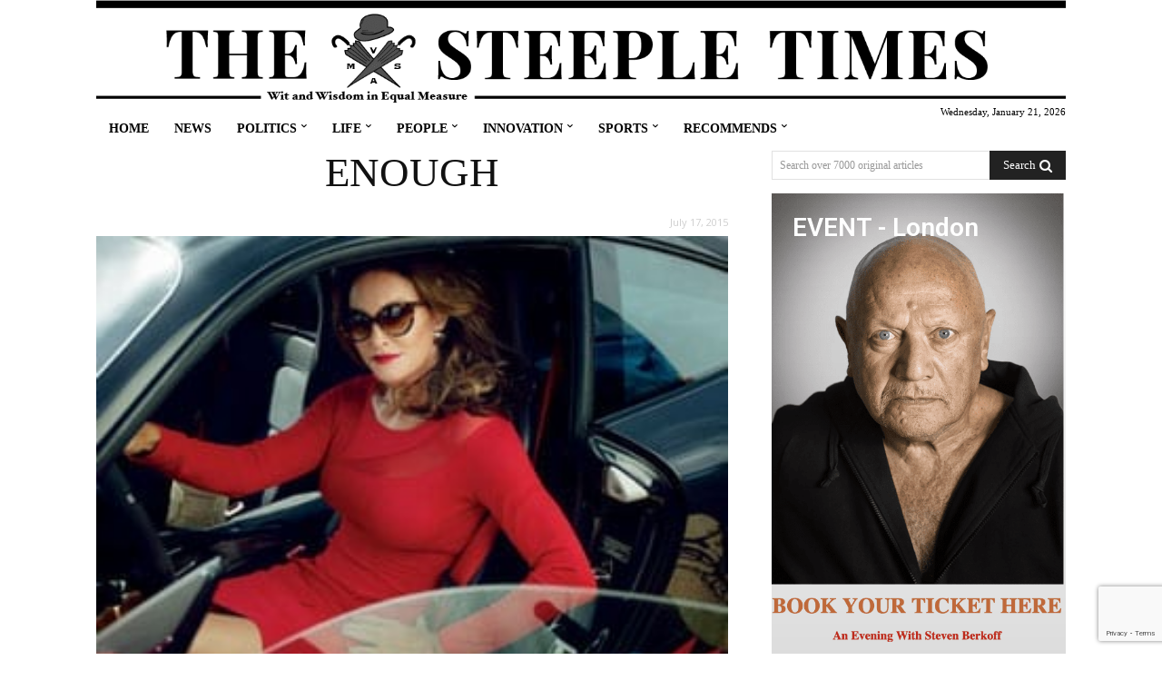

--- FILE ---
content_type: text/html; charset=utf-8
request_url: https://www.google.com/recaptcha/api2/anchor?ar=1&k=6LenchkrAAAAABGOUndRD-5bxk50QQNBroVMdIHu&co=aHR0cHM6Ly93d3cudGhlc3RlZXBsZXRpbWVzLmNvbTo0NDM.&hl=en&v=PoyoqOPhxBO7pBk68S4YbpHZ&size=invisible&anchor-ms=20000&execute-ms=30000&cb=l1o1yn85xngm
body_size: 48537
content:
<!DOCTYPE HTML><html dir="ltr" lang="en"><head><meta http-equiv="Content-Type" content="text/html; charset=UTF-8">
<meta http-equiv="X-UA-Compatible" content="IE=edge">
<title>reCAPTCHA</title>
<style type="text/css">
/* cyrillic-ext */
@font-face {
  font-family: 'Roboto';
  font-style: normal;
  font-weight: 400;
  font-stretch: 100%;
  src: url(//fonts.gstatic.com/s/roboto/v48/KFO7CnqEu92Fr1ME7kSn66aGLdTylUAMa3GUBHMdazTgWw.woff2) format('woff2');
  unicode-range: U+0460-052F, U+1C80-1C8A, U+20B4, U+2DE0-2DFF, U+A640-A69F, U+FE2E-FE2F;
}
/* cyrillic */
@font-face {
  font-family: 'Roboto';
  font-style: normal;
  font-weight: 400;
  font-stretch: 100%;
  src: url(//fonts.gstatic.com/s/roboto/v48/KFO7CnqEu92Fr1ME7kSn66aGLdTylUAMa3iUBHMdazTgWw.woff2) format('woff2');
  unicode-range: U+0301, U+0400-045F, U+0490-0491, U+04B0-04B1, U+2116;
}
/* greek-ext */
@font-face {
  font-family: 'Roboto';
  font-style: normal;
  font-weight: 400;
  font-stretch: 100%;
  src: url(//fonts.gstatic.com/s/roboto/v48/KFO7CnqEu92Fr1ME7kSn66aGLdTylUAMa3CUBHMdazTgWw.woff2) format('woff2');
  unicode-range: U+1F00-1FFF;
}
/* greek */
@font-face {
  font-family: 'Roboto';
  font-style: normal;
  font-weight: 400;
  font-stretch: 100%;
  src: url(//fonts.gstatic.com/s/roboto/v48/KFO7CnqEu92Fr1ME7kSn66aGLdTylUAMa3-UBHMdazTgWw.woff2) format('woff2');
  unicode-range: U+0370-0377, U+037A-037F, U+0384-038A, U+038C, U+038E-03A1, U+03A3-03FF;
}
/* math */
@font-face {
  font-family: 'Roboto';
  font-style: normal;
  font-weight: 400;
  font-stretch: 100%;
  src: url(//fonts.gstatic.com/s/roboto/v48/KFO7CnqEu92Fr1ME7kSn66aGLdTylUAMawCUBHMdazTgWw.woff2) format('woff2');
  unicode-range: U+0302-0303, U+0305, U+0307-0308, U+0310, U+0312, U+0315, U+031A, U+0326-0327, U+032C, U+032F-0330, U+0332-0333, U+0338, U+033A, U+0346, U+034D, U+0391-03A1, U+03A3-03A9, U+03B1-03C9, U+03D1, U+03D5-03D6, U+03F0-03F1, U+03F4-03F5, U+2016-2017, U+2034-2038, U+203C, U+2040, U+2043, U+2047, U+2050, U+2057, U+205F, U+2070-2071, U+2074-208E, U+2090-209C, U+20D0-20DC, U+20E1, U+20E5-20EF, U+2100-2112, U+2114-2115, U+2117-2121, U+2123-214F, U+2190, U+2192, U+2194-21AE, U+21B0-21E5, U+21F1-21F2, U+21F4-2211, U+2213-2214, U+2216-22FF, U+2308-230B, U+2310, U+2319, U+231C-2321, U+2336-237A, U+237C, U+2395, U+239B-23B7, U+23D0, U+23DC-23E1, U+2474-2475, U+25AF, U+25B3, U+25B7, U+25BD, U+25C1, U+25CA, U+25CC, U+25FB, U+266D-266F, U+27C0-27FF, U+2900-2AFF, U+2B0E-2B11, U+2B30-2B4C, U+2BFE, U+3030, U+FF5B, U+FF5D, U+1D400-1D7FF, U+1EE00-1EEFF;
}
/* symbols */
@font-face {
  font-family: 'Roboto';
  font-style: normal;
  font-weight: 400;
  font-stretch: 100%;
  src: url(//fonts.gstatic.com/s/roboto/v48/KFO7CnqEu92Fr1ME7kSn66aGLdTylUAMaxKUBHMdazTgWw.woff2) format('woff2');
  unicode-range: U+0001-000C, U+000E-001F, U+007F-009F, U+20DD-20E0, U+20E2-20E4, U+2150-218F, U+2190, U+2192, U+2194-2199, U+21AF, U+21E6-21F0, U+21F3, U+2218-2219, U+2299, U+22C4-22C6, U+2300-243F, U+2440-244A, U+2460-24FF, U+25A0-27BF, U+2800-28FF, U+2921-2922, U+2981, U+29BF, U+29EB, U+2B00-2BFF, U+4DC0-4DFF, U+FFF9-FFFB, U+10140-1018E, U+10190-1019C, U+101A0, U+101D0-101FD, U+102E0-102FB, U+10E60-10E7E, U+1D2C0-1D2D3, U+1D2E0-1D37F, U+1F000-1F0FF, U+1F100-1F1AD, U+1F1E6-1F1FF, U+1F30D-1F30F, U+1F315, U+1F31C, U+1F31E, U+1F320-1F32C, U+1F336, U+1F378, U+1F37D, U+1F382, U+1F393-1F39F, U+1F3A7-1F3A8, U+1F3AC-1F3AF, U+1F3C2, U+1F3C4-1F3C6, U+1F3CA-1F3CE, U+1F3D4-1F3E0, U+1F3ED, U+1F3F1-1F3F3, U+1F3F5-1F3F7, U+1F408, U+1F415, U+1F41F, U+1F426, U+1F43F, U+1F441-1F442, U+1F444, U+1F446-1F449, U+1F44C-1F44E, U+1F453, U+1F46A, U+1F47D, U+1F4A3, U+1F4B0, U+1F4B3, U+1F4B9, U+1F4BB, U+1F4BF, U+1F4C8-1F4CB, U+1F4D6, U+1F4DA, U+1F4DF, U+1F4E3-1F4E6, U+1F4EA-1F4ED, U+1F4F7, U+1F4F9-1F4FB, U+1F4FD-1F4FE, U+1F503, U+1F507-1F50B, U+1F50D, U+1F512-1F513, U+1F53E-1F54A, U+1F54F-1F5FA, U+1F610, U+1F650-1F67F, U+1F687, U+1F68D, U+1F691, U+1F694, U+1F698, U+1F6AD, U+1F6B2, U+1F6B9-1F6BA, U+1F6BC, U+1F6C6-1F6CF, U+1F6D3-1F6D7, U+1F6E0-1F6EA, U+1F6F0-1F6F3, U+1F6F7-1F6FC, U+1F700-1F7FF, U+1F800-1F80B, U+1F810-1F847, U+1F850-1F859, U+1F860-1F887, U+1F890-1F8AD, U+1F8B0-1F8BB, U+1F8C0-1F8C1, U+1F900-1F90B, U+1F93B, U+1F946, U+1F984, U+1F996, U+1F9E9, U+1FA00-1FA6F, U+1FA70-1FA7C, U+1FA80-1FA89, U+1FA8F-1FAC6, U+1FACE-1FADC, U+1FADF-1FAE9, U+1FAF0-1FAF8, U+1FB00-1FBFF;
}
/* vietnamese */
@font-face {
  font-family: 'Roboto';
  font-style: normal;
  font-weight: 400;
  font-stretch: 100%;
  src: url(//fonts.gstatic.com/s/roboto/v48/KFO7CnqEu92Fr1ME7kSn66aGLdTylUAMa3OUBHMdazTgWw.woff2) format('woff2');
  unicode-range: U+0102-0103, U+0110-0111, U+0128-0129, U+0168-0169, U+01A0-01A1, U+01AF-01B0, U+0300-0301, U+0303-0304, U+0308-0309, U+0323, U+0329, U+1EA0-1EF9, U+20AB;
}
/* latin-ext */
@font-face {
  font-family: 'Roboto';
  font-style: normal;
  font-weight: 400;
  font-stretch: 100%;
  src: url(//fonts.gstatic.com/s/roboto/v48/KFO7CnqEu92Fr1ME7kSn66aGLdTylUAMa3KUBHMdazTgWw.woff2) format('woff2');
  unicode-range: U+0100-02BA, U+02BD-02C5, U+02C7-02CC, U+02CE-02D7, U+02DD-02FF, U+0304, U+0308, U+0329, U+1D00-1DBF, U+1E00-1E9F, U+1EF2-1EFF, U+2020, U+20A0-20AB, U+20AD-20C0, U+2113, U+2C60-2C7F, U+A720-A7FF;
}
/* latin */
@font-face {
  font-family: 'Roboto';
  font-style: normal;
  font-weight: 400;
  font-stretch: 100%;
  src: url(//fonts.gstatic.com/s/roboto/v48/KFO7CnqEu92Fr1ME7kSn66aGLdTylUAMa3yUBHMdazQ.woff2) format('woff2');
  unicode-range: U+0000-00FF, U+0131, U+0152-0153, U+02BB-02BC, U+02C6, U+02DA, U+02DC, U+0304, U+0308, U+0329, U+2000-206F, U+20AC, U+2122, U+2191, U+2193, U+2212, U+2215, U+FEFF, U+FFFD;
}
/* cyrillic-ext */
@font-face {
  font-family: 'Roboto';
  font-style: normal;
  font-weight: 500;
  font-stretch: 100%;
  src: url(//fonts.gstatic.com/s/roboto/v48/KFO7CnqEu92Fr1ME7kSn66aGLdTylUAMa3GUBHMdazTgWw.woff2) format('woff2');
  unicode-range: U+0460-052F, U+1C80-1C8A, U+20B4, U+2DE0-2DFF, U+A640-A69F, U+FE2E-FE2F;
}
/* cyrillic */
@font-face {
  font-family: 'Roboto';
  font-style: normal;
  font-weight: 500;
  font-stretch: 100%;
  src: url(//fonts.gstatic.com/s/roboto/v48/KFO7CnqEu92Fr1ME7kSn66aGLdTylUAMa3iUBHMdazTgWw.woff2) format('woff2');
  unicode-range: U+0301, U+0400-045F, U+0490-0491, U+04B0-04B1, U+2116;
}
/* greek-ext */
@font-face {
  font-family: 'Roboto';
  font-style: normal;
  font-weight: 500;
  font-stretch: 100%;
  src: url(//fonts.gstatic.com/s/roboto/v48/KFO7CnqEu92Fr1ME7kSn66aGLdTylUAMa3CUBHMdazTgWw.woff2) format('woff2');
  unicode-range: U+1F00-1FFF;
}
/* greek */
@font-face {
  font-family: 'Roboto';
  font-style: normal;
  font-weight: 500;
  font-stretch: 100%;
  src: url(//fonts.gstatic.com/s/roboto/v48/KFO7CnqEu92Fr1ME7kSn66aGLdTylUAMa3-UBHMdazTgWw.woff2) format('woff2');
  unicode-range: U+0370-0377, U+037A-037F, U+0384-038A, U+038C, U+038E-03A1, U+03A3-03FF;
}
/* math */
@font-face {
  font-family: 'Roboto';
  font-style: normal;
  font-weight: 500;
  font-stretch: 100%;
  src: url(//fonts.gstatic.com/s/roboto/v48/KFO7CnqEu92Fr1ME7kSn66aGLdTylUAMawCUBHMdazTgWw.woff2) format('woff2');
  unicode-range: U+0302-0303, U+0305, U+0307-0308, U+0310, U+0312, U+0315, U+031A, U+0326-0327, U+032C, U+032F-0330, U+0332-0333, U+0338, U+033A, U+0346, U+034D, U+0391-03A1, U+03A3-03A9, U+03B1-03C9, U+03D1, U+03D5-03D6, U+03F0-03F1, U+03F4-03F5, U+2016-2017, U+2034-2038, U+203C, U+2040, U+2043, U+2047, U+2050, U+2057, U+205F, U+2070-2071, U+2074-208E, U+2090-209C, U+20D0-20DC, U+20E1, U+20E5-20EF, U+2100-2112, U+2114-2115, U+2117-2121, U+2123-214F, U+2190, U+2192, U+2194-21AE, U+21B0-21E5, U+21F1-21F2, U+21F4-2211, U+2213-2214, U+2216-22FF, U+2308-230B, U+2310, U+2319, U+231C-2321, U+2336-237A, U+237C, U+2395, U+239B-23B7, U+23D0, U+23DC-23E1, U+2474-2475, U+25AF, U+25B3, U+25B7, U+25BD, U+25C1, U+25CA, U+25CC, U+25FB, U+266D-266F, U+27C0-27FF, U+2900-2AFF, U+2B0E-2B11, U+2B30-2B4C, U+2BFE, U+3030, U+FF5B, U+FF5D, U+1D400-1D7FF, U+1EE00-1EEFF;
}
/* symbols */
@font-face {
  font-family: 'Roboto';
  font-style: normal;
  font-weight: 500;
  font-stretch: 100%;
  src: url(//fonts.gstatic.com/s/roboto/v48/KFO7CnqEu92Fr1ME7kSn66aGLdTylUAMaxKUBHMdazTgWw.woff2) format('woff2');
  unicode-range: U+0001-000C, U+000E-001F, U+007F-009F, U+20DD-20E0, U+20E2-20E4, U+2150-218F, U+2190, U+2192, U+2194-2199, U+21AF, U+21E6-21F0, U+21F3, U+2218-2219, U+2299, U+22C4-22C6, U+2300-243F, U+2440-244A, U+2460-24FF, U+25A0-27BF, U+2800-28FF, U+2921-2922, U+2981, U+29BF, U+29EB, U+2B00-2BFF, U+4DC0-4DFF, U+FFF9-FFFB, U+10140-1018E, U+10190-1019C, U+101A0, U+101D0-101FD, U+102E0-102FB, U+10E60-10E7E, U+1D2C0-1D2D3, U+1D2E0-1D37F, U+1F000-1F0FF, U+1F100-1F1AD, U+1F1E6-1F1FF, U+1F30D-1F30F, U+1F315, U+1F31C, U+1F31E, U+1F320-1F32C, U+1F336, U+1F378, U+1F37D, U+1F382, U+1F393-1F39F, U+1F3A7-1F3A8, U+1F3AC-1F3AF, U+1F3C2, U+1F3C4-1F3C6, U+1F3CA-1F3CE, U+1F3D4-1F3E0, U+1F3ED, U+1F3F1-1F3F3, U+1F3F5-1F3F7, U+1F408, U+1F415, U+1F41F, U+1F426, U+1F43F, U+1F441-1F442, U+1F444, U+1F446-1F449, U+1F44C-1F44E, U+1F453, U+1F46A, U+1F47D, U+1F4A3, U+1F4B0, U+1F4B3, U+1F4B9, U+1F4BB, U+1F4BF, U+1F4C8-1F4CB, U+1F4D6, U+1F4DA, U+1F4DF, U+1F4E3-1F4E6, U+1F4EA-1F4ED, U+1F4F7, U+1F4F9-1F4FB, U+1F4FD-1F4FE, U+1F503, U+1F507-1F50B, U+1F50D, U+1F512-1F513, U+1F53E-1F54A, U+1F54F-1F5FA, U+1F610, U+1F650-1F67F, U+1F687, U+1F68D, U+1F691, U+1F694, U+1F698, U+1F6AD, U+1F6B2, U+1F6B9-1F6BA, U+1F6BC, U+1F6C6-1F6CF, U+1F6D3-1F6D7, U+1F6E0-1F6EA, U+1F6F0-1F6F3, U+1F6F7-1F6FC, U+1F700-1F7FF, U+1F800-1F80B, U+1F810-1F847, U+1F850-1F859, U+1F860-1F887, U+1F890-1F8AD, U+1F8B0-1F8BB, U+1F8C0-1F8C1, U+1F900-1F90B, U+1F93B, U+1F946, U+1F984, U+1F996, U+1F9E9, U+1FA00-1FA6F, U+1FA70-1FA7C, U+1FA80-1FA89, U+1FA8F-1FAC6, U+1FACE-1FADC, U+1FADF-1FAE9, U+1FAF0-1FAF8, U+1FB00-1FBFF;
}
/* vietnamese */
@font-face {
  font-family: 'Roboto';
  font-style: normal;
  font-weight: 500;
  font-stretch: 100%;
  src: url(//fonts.gstatic.com/s/roboto/v48/KFO7CnqEu92Fr1ME7kSn66aGLdTylUAMa3OUBHMdazTgWw.woff2) format('woff2');
  unicode-range: U+0102-0103, U+0110-0111, U+0128-0129, U+0168-0169, U+01A0-01A1, U+01AF-01B0, U+0300-0301, U+0303-0304, U+0308-0309, U+0323, U+0329, U+1EA0-1EF9, U+20AB;
}
/* latin-ext */
@font-face {
  font-family: 'Roboto';
  font-style: normal;
  font-weight: 500;
  font-stretch: 100%;
  src: url(//fonts.gstatic.com/s/roboto/v48/KFO7CnqEu92Fr1ME7kSn66aGLdTylUAMa3KUBHMdazTgWw.woff2) format('woff2');
  unicode-range: U+0100-02BA, U+02BD-02C5, U+02C7-02CC, U+02CE-02D7, U+02DD-02FF, U+0304, U+0308, U+0329, U+1D00-1DBF, U+1E00-1E9F, U+1EF2-1EFF, U+2020, U+20A0-20AB, U+20AD-20C0, U+2113, U+2C60-2C7F, U+A720-A7FF;
}
/* latin */
@font-face {
  font-family: 'Roboto';
  font-style: normal;
  font-weight: 500;
  font-stretch: 100%;
  src: url(//fonts.gstatic.com/s/roboto/v48/KFO7CnqEu92Fr1ME7kSn66aGLdTylUAMa3yUBHMdazQ.woff2) format('woff2');
  unicode-range: U+0000-00FF, U+0131, U+0152-0153, U+02BB-02BC, U+02C6, U+02DA, U+02DC, U+0304, U+0308, U+0329, U+2000-206F, U+20AC, U+2122, U+2191, U+2193, U+2212, U+2215, U+FEFF, U+FFFD;
}
/* cyrillic-ext */
@font-face {
  font-family: 'Roboto';
  font-style: normal;
  font-weight: 900;
  font-stretch: 100%;
  src: url(//fonts.gstatic.com/s/roboto/v48/KFO7CnqEu92Fr1ME7kSn66aGLdTylUAMa3GUBHMdazTgWw.woff2) format('woff2');
  unicode-range: U+0460-052F, U+1C80-1C8A, U+20B4, U+2DE0-2DFF, U+A640-A69F, U+FE2E-FE2F;
}
/* cyrillic */
@font-face {
  font-family: 'Roboto';
  font-style: normal;
  font-weight: 900;
  font-stretch: 100%;
  src: url(//fonts.gstatic.com/s/roboto/v48/KFO7CnqEu92Fr1ME7kSn66aGLdTylUAMa3iUBHMdazTgWw.woff2) format('woff2');
  unicode-range: U+0301, U+0400-045F, U+0490-0491, U+04B0-04B1, U+2116;
}
/* greek-ext */
@font-face {
  font-family: 'Roboto';
  font-style: normal;
  font-weight: 900;
  font-stretch: 100%;
  src: url(//fonts.gstatic.com/s/roboto/v48/KFO7CnqEu92Fr1ME7kSn66aGLdTylUAMa3CUBHMdazTgWw.woff2) format('woff2');
  unicode-range: U+1F00-1FFF;
}
/* greek */
@font-face {
  font-family: 'Roboto';
  font-style: normal;
  font-weight: 900;
  font-stretch: 100%;
  src: url(//fonts.gstatic.com/s/roboto/v48/KFO7CnqEu92Fr1ME7kSn66aGLdTylUAMa3-UBHMdazTgWw.woff2) format('woff2');
  unicode-range: U+0370-0377, U+037A-037F, U+0384-038A, U+038C, U+038E-03A1, U+03A3-03FF;
}
/* math */
@font-face {
  font-family: 'Roboto';
  font-style: normal;
  font-weight: 900;
  font-stretch: 100%;
  src: url(//fonts.gstatic.com/s/roboto/v48/KFO7CnqEu92Fr1ME7kSn66aGLdTylUAMawCUBHMdazTgWw.woff2) format('woff2');
  unicode-range: U+0302-0303, U+0305, U+0307-0308, U+0310, U+0312, U+0315, U+031A, U+0326-0327, U+032C, U+032F-0330, U+0332-0333, U+0338, U+033A, U+0346, U+034D, U+0391-03A1, U+03A3-03A9, U+03B1-03C9, U+03D1, U+03D5-03D6, U+03F0-03F1, U+03F4-03F5, U+2016-2017, U+2034-2038, U+203C, U+2040, U+2043, U+2047, U+2050, U+2057, U+205F, U+2070-2071, U+2074-208E, U+2090-209C, U+20D0-20DC, U+20E1, U+20E5-20EF, U+2100-2112, U+2114-2115, U+2117-2121, U+2123-214F, U+2190, U+2192, U+2194-21AE, U+21B0-21E5, U+21F1-21F2, U+21F4-2211, U+2213-2214, U+2216-22FF, U+2308-230B, U+2310, U+2319, U+231C-2321, U+2336-237A, U+237C, U+2395, U+239B-23B7, U+23D0, U+23DC-23E1, U+2474-2475, U+25AF, U+25B3, U+25B7, U+25BD, U+25C1, U+25CA, U+25CC, U+25FB, U+266D-266F, U+27C0-27FF, U+2900-2AFF, U+2B0E-2B11, U+2B30-2B4C, U+2BFE, U+3030, U+FF5B, U+FF5D, U+1D400-1D7FF, U+1EE00-1EEFF;
}
/* symbols */
@font-face {
  font-family: 'Roboto';
  font-style: normal;
  font-weight: 900;
  font-stretch: 100%;
  src: url(//fonts.gstatic.com/s/roboto/v48/KFO7CnqEu92Fr1ME7kSn66aGLdTylUAMaxKUBHMdazTgWw.woff2) format('woff2');
  unicode-range: U+0001-000C, U+000E-001F, U+007F-009F, U+20DD-20E0, U+20E2-20E4, U+2150-218F, U+2190, U+2192, U+2194-2199, U+21AF, U+21E6-21F0, U+21F3, U+2218-2219, U+2299, U+22C4-22C6, U+2300-243F, U+2440-244A, U+2460-24FF, U+25A0-27BF, U+2800-28FF, U+2921-2922, U+2981, U+29BF, U+29EB, U+2B00-2BFF, U+4DC0-4DFF, U+FFF9-FFFB, U+10140-1018E, U+10190-1019C, U+101A0, U+101D0-101FD, U+102E0-102FB, U+10E60-10E7E, U+1D2C0-1D2D3, U+1D2E0-1D37F, U+1F000-1F0FF, U+1F100-1F1AD, U+1F1E6-1F1FF, U+1F30D-1F30F, U+1F315, U+1F31C, U+1F31E, U+1F320-1F32C, U+1F336, U+1F378, U+1F37D, U+1F382, U+1F393-1F39F, U+1F3A7-1F3A8, U+1F3AC-1F3AF, U+1F3C2, U+1F3C4-1F3C6, U+1F3CA-1F3CE, U+1F3D4-1F3E0, U+1F3ED, U+1F3F1-1F3F3, U+1F3F5-1F3F7, U+1F408, U+1F415, U+1F41F, U+1F426, U+1F43F, U+1F441-1F442, U+1F444, U+1F446-1F449, U+1F44C-1F44E, U+1F453, U+1F46A, U+1F47D, U+1F4A3, U+1F4B0, U+1F4B3, U+1F4B9, U+1F4BB, U+1F4BF, U+1F4C8-1F4CB, U+1F4D6, U+1F4DA, U+1F4DF, U+1F4E3-1F4E6, U+1F4EA-1F4ED, U+1F4F7, U+1F4F9-1F4FB, U+1F4FD-1F4FE, U+1F503, U+1F507-1F50B, U+1F50D, U+1F512-1F513, U+1F53E-1F54A, U+1F54F-1F5FA, U+1F610, U+1F650-1F67F, U+1F687, U+1F68D, U+1F691, U+1F694, U+1F698, U+1F6AD, U+1F6B2, U+1F6B9-1F6BA, U+1F6BC, U+1F6C6-1F6CF, U+1F6D3-1F6D7, U+1F6E0-1F6EA, U+1F6F0-1F6F3, U+1F6F7-1F6FC, U+1F700-1F7FF, U+1F800-1F80B, U+1F810-1F847, U+1F850-1F859, U+1F860-1F887, U+1F890-1F8AD, U+1F8B0-1F8BB, U+1F8C0-1F8C1, U+1F900-1F90B, U+1F93B, U+1F946, U+1F984, U+1F996, U+1F9E9, U+1FA00-1FA6F, U+1FA70-1FA7C, U+1FA80-1FA89, U+1FA8F-1FAC6, U+1FACE-1FADC, U+1FADF-1FAE9, U+1FAF0-1FAF8, U+1FB00-1FBFF;
}
/* vietnamese */
@font-face {
  font-family: 'Roboto';
  font-style: normal;
  font-weight: 900;
  font-stretch: 100%;
  src: url(//fonts.gstatic.com/s/roboto/v48/KFO7CnqEu92Fr1ME7kSn66aGLdTylUAMa3OUBHMdazTgWw.woff2) format('woff2');
  unicode-range: U+0102-0103, U+0110-0111, U+0128-0129, U+0168-0169, U+01A0-01A1, U+01AF-01B0, U+0300-0301, U+0303-0304, U+0308-0309, U+0323, U+0329, U+1EA0-1EF9, U+20AB;
}
/* latin-ext */
@font-face {
  font-family: 'Roboto';
  font-style: normal;
  font-weight: 900;
  font-stretch: 100%;
  src: url(//fonts.gstatic.com/s/roboto/v48/KFO7CnqEu92Fr1ME7kSn66aGLdTylUAMa3KUBHMdazTgWw.woff2) format('woff2');
  unicode-range: U+0100-02BA, U+02BD-02C5, U+02C7-02CC, U+02CE-02D7, U+02DD-02FF, U+0304, U+0308, U+0329, U+1D00-1DBF, U+1E00-1E9F, U+1EF2-1EFF, U+2020, U+20A0-20AB, U+20AD-20C0, U+2113, U+2C60-2C7F, U+A720-A7FF;
}
/* latin */
@font-face {
  font-family: 'Roboto';
  font-style: normal;
  font-weight: 900;
  font-stretch: 100%;
  src: url(//fonts.gstatic.com/s/roboto/v48/KFO7CnqEu92Fr1ME7kSn66aGLdTylUAMa3yUBHMdazQ.woff2) format('woff2');
  unicode-range: U+0000-00FF, U+0131, U+0152-0153, U+02BB-02BC, U+02C6, U+02DA, U+02DC, U+0304, U+0308, U+0329, U+2000-206F, U+20AC, U+2122, U+2191, U+2193, U+2212, U+2215, U+FEFF, U+FFFD;
}

</style>
<link rel="stylesheet" type="text/css" href="https://www.gstatic.com/recaptcha/releases/PoyoqOPhxBO7pBk68S4YbpHZ/styles__ltr.css">
<script nonce="fv0rvSx1f6sVuQD_LOKYgQ" type="text/javascript">window['__recaptcha_api'] = 'https://www.google.com/recaptcha/api2/';</script>
<script type="text/javascript" src="https://www.gstatic.com/recaptcha/releases/PoyoqOPhxBO7pBk68S4YbpHZ/recaptcha__en.js" nonce="fv0rvSx1f6sVuQD_LOKYgQ">
      
    </script></head>
<body><div id="rc-anchor-alert" class="rc-anchor-alert"></div>
<input type="hidden" id="recaptcha-token" value="[base64]">
<script type="text/javascript" nonce="fv0rvSx1f6sVuQD_LOKYgQ">
      recaptcha.anchor.Main.init("[\x22ainput\x22,[\x22bgdata\x22,\x22\x22,\[base64]/[base64]/MjU1Ong/[base64]/[base64]/[base64]/[base64]/[base64]/[base64]/[base64]/[base64]/[base64]/[base64]/[base64]/[base64]/[base64]/[base64]/[base64]\\u003d\x22,\[base64]\x22,\x22w5cSwonChhMyw6Y+w57CncK8ZsKLDHo3wrXCgQQMcU9cbgEuw5tOYcOpw5HDlzbDoEnCtH4mMcOLG8Kfw7nDnMKMYg7DgcKsdmXDjcOZIMOXABEhJ8OewqzDrMKtwrTChW7Dr8OZMcKJw7rDvsKPS8KcFcKTw5FOHU4iw5DClG/CtcObTUTDuUrCu2sZw5rDpAhPPsKLwrDCh3nCrRhfw58fwp3Cs1XCty/DsUbDosK0MsOtw4F8cMOgN23DkMOCw4vDlEwWMsOCwq7Du3zCrGNeN8KURmrDjsKqYh7CowLDhsKgH8OVwqphES7CnyTCqjl/w5TDnFbDrMO+wqI2Ky5/[base64]/[base64]/CvMOockbDiMKcw5jChsK2w7VZwrMpXUMLwqvDnFwZOMKHW8KPUsO4w50XUwHCl1Z0FU1DwqjCgcKww6xldMKBMiNlCB40QsOxTAYBKMOoWMOHPmcScMKfw4LCrMOKwobCh8KFTAbDsMKrwqbCsy4Tw5JJwpjDhCPDmmTDhcOPw7HCuFY/d3JfwqhUPhzDnU3CgmdFDUxlKMKkbMKrwq7CrH02CwHChcKkw6LDrjbDtMK5w5LCkxR7w6JZdMOvIB9eU8OGbsOyw5nCoxHCtmENN2XCu8KQBGt9V0Vsw7PDrMORHsOow6QYw48oIm13TsKWWMKgw4/DhMKZPcK4wrEKwqDDswLDu8O6w6/DiEAbw7ELw7zDpMKVK3IDE8OoPsKue8OPwo92w74FNynDpE0+XsKbwoRowrXDgRDCijPDnxvCusO/wqfCscOOTDkMW8KWw4bDv8Ovw7zCi8OJCk7CuG3DkcOJaMKNw6d3wpTCnMOBwqxow4lUSRgXw5vCucO8L8KVw6ZowoLDq0nCvw/Dp8Oow4rDm8OyUMKwwpkEwpDCm8OwwrJewp3CtwrCvD3DokA9wobCpTPCkRZicsKdHsOFw6J4w7vDo8OEcsKRM1lcWsOEw4bDvsO4w5LDucK0w7jCvsOGJcKtWjnCoGDDssORwpTDp8Kqw6zCocKhNcOSw7t0TnlnAU/DqMOab8KKwr5fw44bw5PDqsKmw59Fwo/Dr8KjesO8wo9xw6A1P8OvUwHDvFLClF4Nw6XClsKPJBPDmno/CEDCo8KIYsKIwp9ww7zDosOSP3YKIcOxDn1afsOUBFfDlBpBw7nCplJqwrDCujLCkx1Gw75YwofDk8OAwqHCrBM+d8OGdMKUazkCAWXDtjvCssKBwrDDlhFtw7nDo8K8GcKxbcOCV8K6wqrCnj7DoMOyw7dZw7dBwq/[base64]/Ct3bDtgnDucOzw7jCsWlNU2PDqcKTw6dawo9aLsK+P27CoMK1w7fDnUJcXSrDtcO2wq1DCnfCvsO8wqRcw63DgcOLfnsnZMK+w516wr3DjMOhA8K7w5vCpMKbw6RXRnNKwrjCizTCqsOHwrXCvcKPKcONwqfCki5owo/CrWFDw4TCn21ywrQHwp/[base64]/w5U7wogcNi04w6NgwocRA8ObSsOmckpNwr3DkMO9wqbCr8OkC8Odw5DDlsOJZsK5LlzDlhHDkC/DvELDkMOrwo7DmMO1w6LCtxpsFgIBfMK0w4TCuit/wq92SSLDlh/Dv8OFwoPCgDjDlXLCisKkw5TDtMK6w7vDrg4lV8OLaMK4MSfDvj3DjlrDqsOXQBnCkw9lwrN7w6bCjsKJW2sPwqwWw7vCuEvDoG3DljvDisOGeS/[base64]/CmS4qQ8Osa8KTDDUnKVLCk8Kzw5rCrcKKwrFbwpHDk8O0dBg5w7/[base64]/wroIw6vCq8KXcsKXUMOcw57CuxDCpsOyUcKRw5Vow5YUQcOKw71aw6chwqTDkFPDvHTDlVtCbMKkEcKfBsK0wq8tTVUxY8KYMy/CqwpnAcK9wpU4HRAVwq3DtSnDm8KPR8Knwp/CtijDrsOsw6nDiWRUw7/[base64]/agzCrWzDp8KHHMKFwrTCv8OXD8K5b8K6Ox0kwrdzwqHCqzdOdMOew7QzwoXClcKBECzCkcO8wox/N1zCvTlLwobCh0zDnMOYEsO5TcOCc8OeNGHDnlkRFMKqZMKdwpDDqGJMGMOMwpVDHkbCn8OYwpvDnMOoSERtwp3Cik7Dux0Ow6UEw45LwpnDmA8ow6pRwrdRw5zCr8KWwp1hCxR4EHsoQVTCp3/DtMO4wox5w4ZpNMOcwrBDWGN9w4dAwo/DmcOsw4V5PG/[base64]/Ck2RfIQLDt8OWwoscwpJzTsKyw5owTivCnV5nwqUyw43ChxHChngVw63DoS3CljjCisOZwq4KZgUew517L8OkUcOew7TCsmzCljvCuT/DmMOew73Dv8KyJcKwIcOywr0xwogYC3NkZMOZGsKDwpUQWUpJGG0LfMKGHnFCcwLCh8K8wpg8wroXCBvDjMO1YsKdKMO6w6rCr8K/EixAw4bCniV0woltI8KCSsKuwonCql/CrcOrM8KKwoxDUSvDoMOGw4BLw4gUw6zCvsOLTcOzRC9WXsKNw6vCocObwoYRcsOLw4vDjcKvWHhhcsK8w48hwqUHbcO+w4Qnw646RMOBw4ACwpVBKMOFwqABw7jDszHDu1vCuMKow6cGwrvDki3DolRvE8Krw7BgwpvDtMK1w5zCiz3DocKJw71dZxfCu8Otw6nChU/[base64]/[base64]/CnVLDhSvDh8K/[base64]/CcKmP8OAw5c7wpPDhwXDv31Aw5PDgjkLw6TCh1AGHMKKwrdiwpXDkMOtw6PCrcKTPcO3w4rDkFwlw7R+w6tJIsKvNcK+wp4bacORwoRgwqQERsOUw6YHFynCjcOPwpEjw5cdQ8KjfcOmwp/CvMOjajRQWSfCkiLCqS/Dk8K9XsOswp7CqcOEKw0ZBBfCuiwzIh5QM8Kyw5Ubw7AfZGo4FsKSwpoee8OSwp9rasO3w507w5HCqDnClih7OcKGw5HCkcKQw5LDm8OJw4DDsMK6w7XDnMKBw7JCwpUwCsOBMcOJwpVtwr/CkD1ndEQbAMKjPDN2eMK9HiDDtGZVVVYkwq7Cn8OiwqLCncKkcsONZ8KDYWZ/w4t6w6/CiFMjesKpUF7DjirCgsKtZmHCq8KVDcOOfABlOcOvJcKOP3bDng9wwok2w5wjfsK/w6zCm8KiwpLDusOUw78JwpNKw4fCmEbCvcKUwofCgD/Dp8O2wrEqIsKuUx/[base64]/[base64]/w5PDuRPDqsOKS3jCj8Ofw7JhGMObHMOsQk3Cjz9TwqnDhADCqMOhw7PDicKFG0d9wphlw7AoMsKlDsO/wq7Ck2ZCw6bDnzFQw5bDmkTCvV8Swp4bRcOOS8K0w71gLhDDtREYK8OHNWvCgcKzw49Dwohhw6EgwpnCkMKMw63Cnh/DtSBEH8O4XCJEO3XDvEtwwqHCh1XCgMOPHykGw5I6Fnxew5/[base64]/CtXbDvQFOUC7DisOTZcOzw61+YsOQw7fDiMKYdsKvYsO7w6Eww45sw6RAwrPCk2DCpHtNRsKgw51Yw45KLEhUw58RwrfDksO9w6vDjVA5UsKkw5jDqnZBwo3CoMOsTcOzFnPDvgTDuh7Cg8KLfkLDgsOyUsODw6RuSEgcUBTDh8OnWC/CkG8rJjFFJVDDsHDDvMKvLMOYJcKOTUjDvCnDkWPDrVAdwr0gW8OEbMOLwrXCtmsfVjLCi8O2NDd5wqxwwoIIw4QiZgY9wrx3C1DClBHCgXsJwrDCt8KHwr1Xw5/[base64]/Dsz9JOCljJVzDksOsO2PDjsKUJMKbD0tEHcKdw4FzbsONw7UCw5/CsR7CoMKxNj7DgzLDjAXDp8Kgw4NdWcKlwpnDucOhM8O7w7fDm8OJwqpEw5DDiMOqPxUVw4rDj2UGTSfCv8OoIsOSAgEWYMKKBMK8TnwRw4sVLC/CnQ3DhkDChsKHH8OHAsKKw5pQdlU2w7pYH8KyTg0hSwHCgcOyw4k6FmRMwoZwwrzDgBfDq8O5w77DmGA9cQQhUywow6hxwq13w64rOcOLesOmfMOsXX0gHXjCq2I4RsOsTzg+wpbDrSVxwrXDlGTCnkbDuMK6wrHCksOLGsO5EMKpOGnCsVfCs8K8wrbCi8K3OB/CpcKsQMKnw5jDmDzDq8OkX8K1CxVAR1kZL8KJwoPCjH/Cn8OVDcO4wpzCoBnDisOUwo49woYpw7wyZMKBNDnDqsKtw7jCrcOkw7Yfw4QtIADDtiMVQsKVw4zCv33DocOjd8OhNcKUw5d/w7vDrgDDl3NDT8KmHsOzCFNUH8KzeMOwwrkYMMObYUzDjsKRw6PDicKJTUXDjExeYcKvO3nDisOmw6E5w50/DTA7R8KeYcKXw6PCp8Opw4vCksOhw43CoybDpcKww5QDHTDCvBXCuMKfXMOtw6XDgkYfwrbDjXIIw6nDo07DrFYmdcOJw5ELw5RhwoDCocOTw6nDpnZgcXrDnMOzZUNHfcKvw7EnMzXCkMONwpzCrxVFw4cZT34fwrAuw7/Cl8KOwpYmwqjDmcOuwr5Nwr8kw6Bjcl3DpjY/IxNhw4YgRlNMB8KvwrXDt1RsXE8/w6jDpMKcNlEoOgBawpnDn8KFwrfChMOawrIowqLDjsOEw4pneMKfw4TDmcKawq7CrA58w5/CqcKfbMOiNcKYw7HDk8OkXsK2XDNeRjrCqzR3w6o4wqTDjVXDqh/CqMOVw5bDgGnDrMOOYD/DrBlswqQ7OcOuIEHDgHLChm9FM8OmChDCgjpCw7fDmis6w5rCpw/[base64]/[base64]/DpMKSwoXCgMOcw7p9QMKBwrA8JzYOwrDCpMO/FA9fUxFWw5Yjwpg1IsKQJcKOwoxYI8K/w7ARw6BNw5XCjEAAwqZVwphRYlY/wrzCvxZxSsOiwqBfw7cNw6dxLcOZw7DDsMKsw5hjPcOHcH7CkwTCsMOZw53DjwzChA3DuMKdw4rCnijDpwTDpwTDtcKlwrvClMOYPMKew7knO8ONbsKnAsOSJcKTwp47w6QGwpLDp8K0wp56DsKuw7/DtWVuZsKQw6Zlwol1w6xrw68za8KMC8O+AMOzKiEraRUjTi7DtlrDsMK3CMOZwr1pMAoRf8KEwofDvmnChENTXsO7w7vCt8OywoXDkcKFMcOKw6vDgR/CvsOewoTDqEMfBMOrw5NPwq49wrwRwos4wpxOwql6LmRlB8KuR8KDw69KOcK4wqnDqsKBwrXDucK4LcKBJQPDlMK9ZitCAcOSZzbDg8KFYMKRMBlnBMOmCn8HwpTDiTcqesK5w6cKw5rCtsKKwoLCk8KAwpjCplvCtgbCjsKNJAAhaRYmwp/Cu0bDuHvCiQjDtMKRw6UbwocHw51RWWdfch/ChkQAwoU3w6xZw7HDoC3DlQ7DssKxE0hbwqTDtMOfwrvCsQTCssKLU8OIw5hmwoADRhZxf8KxwrHDnMOywpjCtcKNNsODTi/CvDBiwpTCucOMD8KuwrFIwolTPMOPw75/[base64]/CjG/Crghkw7nCmCjDg8KLwqE/TMOpw77DnF7CnzzDkMKOwr93dG8mwo4wwrERLsO9McOUwrvCsTLCjnzClMOfQSFiV8K/wrbCgsOSwr7DpsKjCi8HAirClTPDisKTGX8BW8KLY8Obw7rDqsOPYcK4w5ZUe8KewpwdN8O/[base64]/[base64]/CsMKdKMODwpPDvMK6wrnCrMOpKQ8IBcK4GMKXSAA9Kk/[base64]/ZMO7w7jDmsKMw7oPwpo0M8OTGBs7wrlxKV3Di8ObD8Otw5XClT0DFB3ClynDisK8w7bChsOlwpfDqhEcw5bDo27CqcOMwq0wwr7CrDxsesKDD8KVw6/CkcOxDRbCsmtkw7LCkMOiwpJxwpLDoUzDicKkfygALAkbRzQ7UcKZw5XCsVdSMMKiw7gwGsOHM0zCj8KcwqPCrcOowrZKNiQhS1phUy5GfcOMw7lxISnChcOBC8Oew7g5XlHChC/CjUzCqMKwwo3DmXtJcXg8w7RPAQ3DlTZdwoYvF8Kvw7HDrUvCuMOOwrFqwrTDqMKfQsK1PXrCjMO6wo/DhsOLT8Ocw5fCn8Kjw7srwp4iwrtDwqrCu8Oyw7MywqfDtsKpw5DCuWBmPcOuXsOcbmrDuEcLw5HCunolw5DDtQNtwp8Gw4rCmirDgGRxJ8Kaw6lEGcOQJsKVG8KtwpgDw5jCljrCucOEDmQhDDXDo27ChwRwwoFQS8ORGlo/T8O+wq3CmE4AwqZkwpfDhh5Ew7rDqzUeeDjDgcOfwoIqBcO6w5vCp8OHw7J7dUnDpE89BzYpQ8O+f2l8AH/ChsO6FTtMPw9PwoDChcKswo/CosOJJyASDMOTwokgw4MLw6XDjsKjOw3Dhh9yf8OiXybCvcKFIAHCvcOYIMKqw4NIwrfDsCjDsXfCsSfCikDCvUbDhcKyKzwXw69pw4goK8KDd8KmNyVyEEjCnTPDrU3DjFLDgGbDoMKRwrNpwqrCvsKxGnHDphTCl8ODEAjCuRnDr8K/w7MkUsK9Elc1w7PDinvDmzDDhsKvHcORwrDDuxsYZSTCq3bDnyXCvgoWJzjCn8OOw5wIw4bDusOoTTPCvRNmGFLCkMKcwrDDoGDDvMO7J1LDhsOpDGRvw7pMw5LCoMK/bkLCqsOmBRdEdcK3OwPDsjDDhMONG0jCmDMUD8KxwoXCqMK7c8OQw6/CixxBwpNjwrRlMQrCj8OrD8KXwrRPFEtjFx9iJ8KZIAoeVAvDnmRRWCsiwpLCnRnCpMKmw77DpMKRw54vKhjCiMK8w7tOdyXDicKAfg93w5M1encYBMOVw6fDncKxw7N2wq0VfyrCunRyHsOfw550VsOxw6IkwotiMcKDwpQrAhI7w75rScKjw5FXwrDCp8KBAl/ClMKSGy4rw7wMw6BBRnDCg8OWPgHDhgcOHhMxdlI2wqdEfxfDujvDjMKpEQhpGcKyOsK/woJ5RxHDt3/CsWQuw600VkHDnsOIwrnDozHDlcOfJcOgw646JTpOBADDmiVHwo/DqcOPGRvDlsK9LiR2IcOSw5XDnMKjw5zCqz/Cq8KEC07Cn8Ksw649wo3Cp0LCtcOuLMOPw4gVPzQAw5bCnSxxMBfDrD5mV0Uwwr03w4nDncO1w5MmKmAzCz8LwqrDo33Ds0YsN8OMFW7DvsKsd1DDpRjDi8K5YQFfXcKhw5jDpGIQw7XCsMO/XcOmw5/[base64]/Ctg5rTMOZwoVyHlVNfm7Co2Yka8KXw4l0wqY1SmDCjGzCv08nwr0Qw4rCncOnwpnDpsO8Ag5awrIzfsKfeHgIDQrCsmEcdwRKw484RUQSBXBWPl52IGwRw5c7VkLCl8OhCcOPwp/DvibDhMOWJcK2Yl1wwr/Dn8K5fkNTwqEwbsK4w7zCgBTDs8K3dgTCusONw7DDsMO2w6Y/wprCgMOjUncKw77CvkLCoSjDvE4wTwE9QjU1wqrCl8OWwqYIw4nCvsK4dwbDksKRXzXCqlPDhxPDuwt6w5gZwr3Cny9rw6LCjRBbOVfChzcWQmjDpR44w6jDrcOICsOgwqjCnsKTCcKfcsKiw59iw6FGwqrCoT/[base64]/DulpDB8KOw6HDh8O6e8KyVAIlLi4ofzLDj8OMQcOrD8Kpw5YHUcODQ8OYXMKALsKtwovCngPDnQNXRgXDt8K1dDHDiMONw7LCm8OXegTDn8KzVA5fcH3Di0Z+w7nCmMKAa8O6WsO8w4XDhz/CmnJ1w6fDpcKQDGrDpFUKdgPDl25TEjBrQ2zClDdYw4MjwpceKClCwpE1A8KIf8OTJcOMw6jCg8KXwo3CnFbChAxnw41rw5Irdy/ChgnDuEUNLcKxw4AgQSDDj8OxasOvIMK1RMOpHsKnw4nDmUzCoF3Dp2RvGMKoVsKdE8Onw5daIB0kw5ZbOh5mZcKiVCgvc8KDempew7vDmBVZMT1LbcO3wrk/FXfDu8OSVcKHwrbDmU4DV8OPwosJe8OIECB4wqJNRDLDicO7U8OEwpfCkV/DsBt+wrp7RMOswpLCtG5Rf8OnwqNAMsOgwrxzw6jClsK+NybCssKPR03DjiMSw6EdYsKBQsORTsKww4gaw5/[base64]/w55yG8KsEcKCwokYw7DDisKkd8KJw703w4oYw5YZYXrDoSpbwpEVw7I+wrLDtMOtdcOiwp7DkDMSw7M1bsOXbnXCmT1mw6UDJmZMw7fDt1x0fMKbbsOZU8KHC8KXREjCrE7DoMOgGMKGDhDCqG7DucKVEcK7w593RsOGecKXw4DCtsOcwoERQ8OgwpvDoj/CtsO4wqfDv8OEEWYXLSjDu03CvCgsKcKaKVDDmsKJw5tMaVw/w4HChMKfeDfDp0FTw7DCjDdIaMOsQ8OHw5IVwptWTTsbwonCoCDCrMKwLlEgRzMBJl/CisOmaDjDgDjCjEQyG8OGw5TCnsKuJxplwqgawoLCrSodfVvDtDVHwpx1wp9MWmw1EcOewrHCh8K6wr1kwqvDhsORCgHCuMK+wrZ4wr7DjF/Cl8OhRTrCp8KIwqBjwrxHw4nCqcKswr1Gw47Clh/[base64]/DicKwwpPDg8KxwoXDtR/CiyBzJDcew7XDnMOYw5EXal00ej/DhT80EcKow78ew7nDhMKgw4vDv8O6w4Y/[base64]/Ii/Dn8OcbMOoZXBYb8O5IQvCiMO0BsOlw6TCq8OtMcKOwrLDpmTCkDPCt1nClcOuw6fDl8KiE3YQJ3FNRCLCnsOMwqbCpcKwwqPCqMO3ZsOsTmlJAm4/w4gpY8O1MxzDscKswrolw53Cg2gfwo3CmsKMwpfCiHvDrMOkw67Dp8Ktwr1MwoJfDcKDwpzDvMOlIsKlHMOqwq7CsMOcEEzCgBjDrUfDusOlw6d6GGpaA8OlwowYNcOYwpjDgMOdfhzDu8OQa8Ojwo/CmsK7TsKOGTc+XQTDmMO5XcO4fgZ/wo7CtCsCZ8OzOwtQwqbCncOTSGfCuMK9w5JJEcK4RMOSwqJHw5pgZcOlw6cTLS9bcy1qbVPCo8KhEcKeH23DrsKyAMKqal8dwrbCiMObTcOcVQHDn8KHw4V4LcKVw6Rhw6JzVCZHM8OjAmzCux/[base64]/DE/Dim3DqMOiSsO/[base64]/fBVzBhDDu8O4GB7CmcOUw6/DiSDDjXUsL8KOw7sow6rCoRt7wqfDg3MyJ8OKw7Yiw7tPw4EgEcKjScOdH8ORaMOnwoYiwr8Fw7ciZ8OjFsOGAsOuw4DCtcKkw4DDnBZPwr7Dtn0PXMKzW8K8OMK8aMONVhZVWcKSwpHDrcOvwqrDm8K3TGtEUMKSQjl/woTDu8KhwoHCqcKOJcOXPC9XcggFb0tiVsKEbMK5wp/[base64]/Co3PCmMK1wpsmMR3DmGbCghTDtsKPGcOywrd6wrQ3esKzamxtw6FIUnJ4wobCqMOfP8KuJA/Dv2vCj8OBwoTCgDRmwrfDrW3CtXwrHyzDozYjWj/DncOxBcOfw7xJw5IZw5RcdDdXU3LCl8KvwrDCsnIGwqfCt3vDnwbDj8KTw5gSIWwvQ8Kawp/[base64]/DlcORw5R4wrUhwoHDn058w71Ew6tyw68iw7Zww6rCq8KwOEzDpEwpwr5rblw8wp/Cp8OMBMKtKzPCrMKnQMKwwoXDhcO0D8K+w6/CgsOOwqx4w4RPL8KuwpZzwr0dQmZUdVNBC8KIUnrDusK4bMOHZ8KEwrJTw6hwelwaY8O3wqbCjyNBDMOew6PCocOow7XDijw2wpDDgG1VwoYkwoFpw7TDucKowpgGXMKLEHo4Vx/CpAFqw6xhO1NIw47CnMKBw7LCmGc0w7zDlsOXNw3DgMO7wr/[base64]/Ch8KoGsOHw6/[base64]/[base64]/woB/WlzDqmfCuAPCvnHCk1kSwptNIWRoEmI7w5YVdMORwqDDlGPDpMOWKDvCmyPCuzXDgFZedRwhQTByw6VgNcOjbsOpw4QGRFPCnMKKw6LDlz3Dq8OLRw8SKxnDrsOMwqkuw7FtwrrDhjgQVMOgGMOFTCzCmSk4wpDDtsKtw4IJwrUZWMOZwo4ew4A/[base64]/BsKkVHJrSFPCtjdIw41CwrHDngjDgUYlwopANWvCmVTCtcO/wo1yannDjcK8wqrCksO5w5Y9dMO9exLDicOQBF1kw7IKXztvQ8OmKsKpAiPDugg4REvCm2hWw6UHIGjDvsOcLsOfwrXDp0DCssOCw6bDpMKZZhMZwpTCvMKIw7lpwrxXW8KoDsK5NMOhw7N1wq/DrjzCtMOzGRbCnEPCn8KEWDPDncOrQMOQw5LCnsOgwqodwqZaf3bDusOvIX4hwpPCjDrCo17DnUwHEygMwojDuEw3HGLDl07Ds8OEdG1Nw6hiTg0AdMOBf8OyOkfClVTDpMORw6YPwqhbaV5aw7ssw53DpQvCozpBQMKVOCIPwo9pPcK3FsO/wrTCrjlQw65qwpjCmhXCt0rDj8K/BHvCjw/Cl1t1wr8ReyfDrsKRwrMqS8Opw7XDkSvChUDCk0JUf8KGL8O7UcKWWAIPIiZswpsIwoHDjyEuGsOawojDosKswoY+cMOVEcKrwrUQwpUWEcKEw6bDrQrDuxzCgcKBawfCm8K4P8KawqrCgkIUA3vDniLCnsOyw5JgEsKKLMK4wptxw5lfR3/ChcOZJcKrAgNWw7rDm0xuwqB9T2LCmk9nw7R2w6hiw4kBEQrCoHfDtsKowqPCtsKew5DCjGnDmMOcwp5Dwox+w7MVJsKZRcOKc8OIeSPCl8KTw6HDjgXCrcKIwoo2w67DsnHDncKgw7jDsMOfwpzCmcOGTsOUDMO/[base64]/Dhwo/w5gyFcO2w6fChsK4VQbDukZwwq/CmH80wq40YnTDoAbCucORw6rCp07DnW3DoTcnf8KswpXDicOAw7PChwkew4zDgMKOWgfCncOXw7jCjMOlCxIbwqfDiRQSMAoDw5DDj8KNwpPCshkVCVjDh0bDksOZLcOeLDpEw4XDlcKXMMOMwotXw7xMw7PCr3DDrWoRZF3DvMKAdMOvw64Kw5nCsyPDsFoZw6/Ch3DCoMKKJV8zRCRvQH3DoHlXwrHDj1fDl8Ohw5fDu0zDqsOrZcKLwovCgMOFJ8ONBjzDqBkBesOhHXTDqMOwRsKMOsKew7rCr8KOwrkPwoPDvGvCnzVWY2lsfl/DqWXCv8OIRMOgw4PDlcK4woHCscKLw4YqCQENBj92X0MZPsORwp/CuVLDhXMEw6Rjw5jDicOsw7UYw4fDrMKHTVdGw6QxS8OSexzDusK4NcKfa25XwqnDu1HDt8O7ED4zJcKXw7XDkkQpw4HCp8Ovw7ULw67CviYiDsOsTcKaL1LDm8OxQBF/w546dsOvXEPCvmUpwrUHw7NqwpREHl/[base64]/DjsOuw6nDnUvDhMOCw6XDuX8IGmLCu8O+w4QeasKxw71rw5XCkxIBw7VjRXBhFsKcw6hlwobDqcODw40kTsOSLMKKKMK5JV9vw5Yvw6PCkMOYw6nCjXrCvU5ESHg6w6rDjgIbw49wCcKZwoBSVMOaGSZdenQzUMKywobCqyQXBMKfwpQ5asOvBMK4wqzDpGcww7/DqMKBwqVCw7g3fcOXwrjCswTDnsKXwr7DssO2e8KEXAvDrAvCphfDjcKAwpPCh8O8w4Bgwokbw57Dk1DClMOewqjCvVDDgsK4H1thwoEVw5g2TMOzw6dMZ8KYw63ClCLDtF7CkBNjw4I3wpvCvE/CiMKXLsOuwrrCnsKXw6gVFUDDghQBwoJ1wpJuwqxBw4xKCsK5MBrCtcOIw6fCssK/[base64]/w77CpsO2GA7DmMOgWMKLAcKFGFdxwq/CocK3aFHCrcKUNlLDh8OhasOPwqh/QzvCuMO6w5XDucOkBcKTw48Zwo1yPllNP2BHw7fChcKUQl5bCsO1w57CkMOUwotNwrzDkQdGPsKww69BLhXCucK2w7fDq0nDvEPDocKuw6BdcQRuwo86w6XDkcKew7lewo/Dkw4VwpPCpsOydFlfwr9Cw4U6w4oKwo8vGsOvw7BCeVAiF2rCv09eNQkowozCom9nBGLDgBbDucKPX8OraXTCvXk1HsK6wrfCsx8mw6zCmAHDoMO3X8KfLWc/d8Knwrcbw5AwRsOPU8OKEyjDgcKZaU4PwrDChX5wPcOZw5HChcO8wpPDtsO1w7cIw4UKw6IMw5RUw53DqX9uwqgoASjDrMKDUcOuw4dUworDvTZhw6Ifw6bDrXnDnh7CmMKNwrlxDMOcOsK/MAnCtMKUe8Ksw5Ftw4fDsTdMwrgLAmHDkx5Yw5oMGDZSRVjCmcKCw73DvMKGUnF8wr7CsRAmdMORNit2w7k0wpXCoUjCl1LDj3nCrMKrwpoKw7ZxwonCjsOmZcORdCHCu8O8wqsBw6Blw7lWwrlVw6ECwqVuw7IIPlpiw4coM2gUfm/Cr38twoXDlsKlw4DCn8KeVcOcMcOxw6NXwr5IXVHCoxM/I3I9wqjDvC4ew6LDpMKFw6IxaiJVwo3Dq8OnTG7DmMKzCcK/ci/DrG1IGRvDq8OOQWpTc8K1DU3DrMKSFsKWPyPDiXcYw73DmcOkE8OvwpfDixLDtsK5FULCsBkEw5x+wo1uwr10S8OCG3gBfTg/w7xfMCjDhsODScOWwr7CgcKXwrd2RgjDr0HDiWFURArDs8OkPsKDwqkSbMOtEcKRYMOFwpYRbnolTATDkMKGwrE8w6bChMOPwoo/[base64]/TVPDmwfDmcOmABRzw4jCpW0Fw6g3csKSbcKzRAcnwopPRcOGBHoWw6oswr3DhcO2R8OielrCphbCnAzCsC7DucKXwrXDnMOawro8GsOZPzMHZl8pEz/ClE3CqX/ClVTDs1QBJMKoFMK3wpLCqSXDplTDg8KVbh7DqMKLfsO1w4/Dh8OnTMOeEsKuw5szFG8Ww6PDpFHCp8K9w4/CsTLCiXbDkXJ/w6HCrcOWwrgWY8OTw4zCsjXCmMOMMQXDv8OgwrslagBeCcK3J2ZIw6B/bMOUwp/CpMKlD8KLw6DDjcKWwr3ChxN0woxywpkYwpnCgcO7X1vCt1nCoMKwPhY6wr9DwolRJ8K4Xzk4wqbCpcOIw5YLLAUBUMKkXcKAIsKHahoUw7xaw7BCasKpYcORIcOKXMOJw6tow6/Cp8K9w6XCs30/I8OZw58Pw63Cv8K+wrE7w71BA39dZMOyw5gAw7codiLDl0LDq8O1GB/Dp8OqwozCkhDDhA5UXhEiM0nCok3DisK2PxsZwrPDqMKNdxIEJsO8Kl0kwo5tw7FTBcONwpzCvAsswoEGEQDDqWLDvcKAw59UZcOpccOvwrUCaCrDtsKQwp/DucKRw7/[base64]/wpzDs8ORw5lfw4g4DcOLw756RsOgH8Onw4DDghdLw4PDtcOAa8OEwqBNKwA2w5BnwqrCtsOTwrvDpjPDq8O/MzjDjsK1w5LCr0APwpVVwo1gCcOIw403w6fDvBwIHAIaw5XCgWPCuHxbwq8qwoTCssKGA8O0wqARw5pIcsOJw45/wqMQw67DnlbCt8Kgw5ZbUghFw5xlPRzDkUbDoARGbC1lw7lDMUV0wq83GcOUcMKHwqnDl2XDncKEwoHCmcK6woJ5NAfCuF51wocdPsO8wr/[base64]/CqcO4w5fDn8KrLRVLX8OdwojDhQzDg8KMM0kHw7kewqHDrV7CtChrBMOrw4XDrMO5b0XDmsOBYD/DrsKQViLCusOmYXXCmGQuIsKcHcONwpzCv8KGwrzCngjDmsKLwqFRWsOnwqd8wqDCsl3CkTXDn8K/Sw7DuirCh8Oqam7Dg8O8w7TCiURbfsOXfgHDqsKHR8OSJ8Kxw5EfwqwuwpzCisK1w5/Dk8OJwqYqwpHDisOEwpfDijTDnwIyXz9iRGlrw5ZDfsOGwrp8wrzDq30PA3DDl2MKw6U1wrxLw4jDhRvCqX8ew6zCm0MSwq7DgijDv1RAwqREw6Uqw5Y/[base64]/CgTx5wpAKARfDicO+UsOOYMKpaMKjwq7CgSt7w6zCv8KSwpZpwovCgWXCtMKoSMOaw5ppwpDCuzPCmWJ3QxXCgMKnw5hRaG/Do33Cj8KFVELDkg4gPCzDnj7DncODw74/RRdVBMKqw4HDuTABwqrCksKhwqk/wp90wpICwpQkacK3wr3CjsKEw7UhKldmQcKVK37Co8KkH8KQw6Y+w5FTw5pRXmcFwoHCqsOGw53Dskkkw6Alw4RLw4Egw47CgVjClFfDqsKUUFbCoMOWJi7CqMKKCTbDscOiTCJ/[base64]/DhALDqMOow4rCvMKma8O+w7U2FB1AwrU5Hll4UCUTMcONOA/DlcKybBIswrAMw7PDqcKXS8KgRjjClBNhw4UMIXDCsyMtSMOOw7TDvk/ClQRLZMO1LyppwrPClTwJw5kwR8KLwqjCh8K2N8Odw4fDhn/Dt2h7w7xqwpfDgsOuwr1/[base64]/w77DpcO4w78pUHtLLcKWQMOtw6bDvsKQTzXCm8KXwp48bMKdwr9jw7snw73CqcOXCcKQCnxmWMKwbl7Cv8KRN0dZwpgPwoJQRsKSWsKBWElow70Uwr/CisKaXnDDqcKPwqvCunp9OMKaQkRNLMKIFhHCpMOFUsOYScKjL1TCpirCg8K0Y3YcSBFrwoJndGlDwqbCkBHCmxzDik3CsgVsUMOgHG0pw6Ajwo3Cp8KWw63DjMKXYyJXw7zDnCJRw7kkbRd9VBXCqR/DjX7Cn8KQwoE6w57DhcOzw5lFATl8S8Oqw5vDiirDq0TCrMOHH8Kowr/CkFzCkcOhPcKvw6BOGAAGZsOCw7V+AD3DksO8NcKww4LDlmoSQALCqyNvwoxBw7bCqSbDljkVwonDmsKlwow7w6zCpHQ7BMOtMWEnwoZlNcK2YmHCvMOYYy/DmUM9wolIbcKLAcO0w6hMdcKoUAPDm3Z9wqcVwpEsSCpiYcK/K8KwwolJdsKqfcOrenUxwqjDnj7DscKXwoxkcWYnSjsew7zDvsO4w4zDnsOEdmbDmU1Kc8OQw6IgY8Ogw4XCqkoMwqHDqcOWQRx2woMjf8KyAMKKwp5yEELDpGFZSMO7DBDCpcKeCMKbH3bDnXHDhsOWUiUyw4lxwp/Cmi/[base64]/a8KWw4XCvMKaw5rDoSrCnsKcLxc+w4kQacObw4FUc2XCjUXDpl4bwpzCoi7DuXTDkMKlWsOxw6JvwrTCsH/Chk/DncO5DArDrsOuQ8K0w4HDhFtMKG3CgMOEYljCgShjw6PDpsKbUmPChcO2woMaw7UmPMK5dsKYeGjDm0TCij0Qw6pee1fCvcKXw47Dg8Oyw4fCn8O/w6cLwqJqwqLDosKwwoPCr8O5wptsw7nCmgrDhUJ8w5LDqMKDw5/DnsOtwq/CgMKsBU/CusK5dWcYMcK2AcKfAwfCisKMw7Fnw7PCpMOGwrfDvk9Fb8KJDMKhw6/CssKQNTHCkBJDw7XCpsKdwpPChcKuwqYkw4A8wp7Cg8O8w4zDkMOYNMK7WxnDncKzVsKNdW/DlsOjC3zDjcKYQVDCtsO2ecOMRMKSwooIw6hJwrtjwq7CvD/[base64]/CvU97eSkie8OdOD/CuMKlQcOYw5MyG8Odw5Uxw4HDgcOLw6Jdw4kTw5EfZMKbw6M0AUTDiyUCwoYlw5HCg8ObOyU7WMKWCiXDiC/[base64]/DqE/Dm8OzwoDDmHU6DQbDp8OhNXLDrUJHJyXDpMOQwo/DncOJwoXCqD/CssKSMTfCkMK6wrgzwrrDgU5ow4cAMMOhUMKYwrbDrcKISx59w4/[base64]/CjMKwZhTCgVHCjsKAw5cjwodZw5M+UBs+BDMpwoXDljzDrwIgZHBUw5YHbABnMcOYIyxbwrZ3CH8lw7UpdcKEWMK8UgPClFnChcKFw4/Dt2fCh8KwOxQXQH7Cv8KYwqvDicKXTcOWOcOkw6/CsGfDt8KVDHPCisKJLcOVwq7DvcO9WQjCsQvDpkHDjcKBWcKvUMKMfsO6wpV2DMOTwp/DmsOTRS/[base64]/Dg03DoV9cNMKqw5NGA8KCwpM+wrDDjcKsLj/DusKMajjCvm/[base64]/[base64]/DrmsfTcKLGUwlwpdcHgfCgDfDqcKtwqYCw7rCnMKswofDm17Dp183wrImfMOvw6Bnw6bDvMOvK8KPwr/CnxwcwrU6MMKRw6MOYH9Xw4LDrMKeKsOvw7E2Zn/CuMOKaMKZw5bCg8K1w7FyVcOBwo/Cg8O/bcO+WV/DlMOtw7TDuRnCiD7Dr8O9wqvDp8KuQsOkwp3DmsOaYkTDr1fDtCvDnsOWwrdAwprCjigJw7pqwplMOcKTwpTCoi3DuMKIPcKIFjdYF8OPEArCksOWEDhoIsKEL8K7w4Z7wpnCjFBAGsOewo5rM37DncKNw5/DssKBwpdgw4PCjkQGZcK2w5hMYBrDlsKAW8Ktwp/DiMO6fsOnZ8KCw6tkFWwTwrnDox0UbMOGwr/[base64]/[base64]/[base64]/DpQVGYsKHw7XDq8Opw7zCu3Jdw50rw7ISwodTwqDCrgXDpTEDw7/CgBzDhcOeYgtkw61jw7wFwoUvBcKiwpBzH8KTwoPChcKrR8KCd3Ntw4jCi8OGJBR2X2rCtsKKwo/ChgDDgUHCu8KSO2vCjMOdw6jDtTxBQcKVwp4BSygzT8OrwoTDqzPDrWwMwrt4YsKIExkQwrzDsMOIWSQTQg/Do8KxEn/DlyPChsKANsORW2UiwotVQcKxwrTCtjE8KsO5OcKnHW7CpsObwrZZw5DDnFvCvsKBwqQ3KTY/[base64]/[base64]/CgcOnHXszw6VUwojDjsOCecO/wqbClMKowr9/wqLDlsKew43DrcK2MCICw69Tw7kbQjJOw6RmYMOJYcODwr44w4p0wq/CuMOTw7wqdcKFwqTCu8KUJ1zDlsKzVm1Jw55PAlrCkMOxEMOJwq3Du8K9w5nDqTkjw4LCvcKmwqMaw6bCpmfCmsOIwo3CoMKawqkURALCvW56e8OjUMK7acKMI8KrZcOJw5wEJFDDu8OoUMOBWydPKsKUw4A3w7/CpcOhwqUPworDkcOfw7XCixBqamVobGkWJG/DicKKw7nCtMOyaQxJDhnDk8KHJ2RVw4V9QkRsw7khFx93NMKhw4/CtAw5VMKxNcOdR8KCwo1Dw7HDkEhfwprDuMKlesKyOMOjf8OEwq4XWxLCtkvCucKFe8O7OxvDm20wCCcmwpx1w6/Ci8Kgw58tBsOjwpBgwoDCgwBxw5TCpzbDkcKOKiEcwrYnFEBMw5LCsFXDjsKMCcKCSyELX8OIwrHCvwvCh8KYdMKFwrHCpnzCuU8aAMKHDlfDmMKPwqkewrbDokXDhHtnw6ZlXnDDl8KBIsOEw5vDvH8A\x22],null,[\x22conf\x22,null,\x226LenchkrAAAAABGOUndRD-5bxk50QQNBroVMdIHu\x22,0,null,null,null,1,[21,125,63,73,95,87,41,43,42,83,102,105,109,121],[1017145,391],0,null,null,null,null,0,null,0,null,700,1,null,0,\[base64]/76lBhnEnQkZnOKMAhmv8xEZ\x22,0,0,null,null,1,null,0,0,null,null,null,0],\x22https://www.thesteepletimes.com:443\x22,null,[3,1,1],null,null,null,1,3600,[\x22https://www.google.com/intl/en/policies/privacy/\x22,\x22https://www.google.com/intl/en/policies/terms/\x22],\x22qmUmg6IUbiByfiDJwXzl+iTJFlYIZ/SM/yy01IryLbE\\u003d\x22,1,0,null,1,1769007286335,0,0,[11],null,[136],\x22RC-iyhxgBEKYP0wqw\x22,null,null,null,null,null,\x220dAFcWeA6aKf_LCmwaBepOYh47YKgKVNKiFJQ22zemmew6TU1Ktn0zNl6_VGR2Udc2xxU1sGL0kH3mtW_ww-36vBLXsfPRIOrLBA\x22,1769090086486]");
    </script></body></html>

--- FILE ---
content_type: text/html; charset=utf-8
request_url: https://www.google.com/recaptcha/api2/aframe
body_size: -272
content:
<!DOCTYPE HTML><html><head><meta http-equiv="content-type" content="text/html; charset=UTF-8"></head><body><script nonce="3N539t0fBWfw4LefZDeRfA">/** Anti-fraud and anti-abuse applications only. See google.com/recaptcha */ try{var clients={'sodar':'https://pagead2.googlesyndication.com/pagead/sodar?'};window.addEventListener("message",function(a){try{if(a.source===window.parent){var b=JSON.parse(a.data);var c=clients[b['id']];if(c){var d=document.createElement('img');d.src=c+b['params']+'&rc='+(localStorage.getItem("rc::a")?sessionStorage.getItem("rc::b"):"");window.document.body.appendChild(d);sessionStorage.setItem("rc::e",parseInt(sessionStorage.getItem("rc::e")||0)+1);localStorage.setItem("rc::h",'1769003688886');}}}catch(b){}});window.parent.postMessage("_grecaptcha_ready", "*");}catch(b){}</script></body></html>